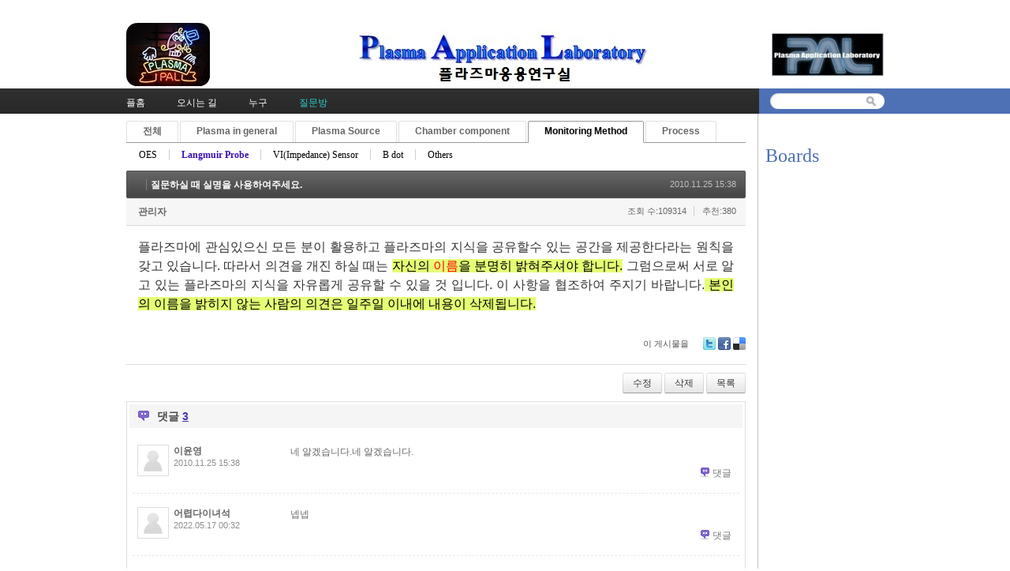

--- FILE ---
content_type: text/html; charset=UTF-8
request_url: http://pal.snu.ac.kr/index.php?mid=board_qna_new&search_target=tag&search_keyword=CVD&category=67487&sort_index=readed_count&order_type=asc&document_srl=55411
body_size: 29560
content:
<!DOCTYPE html>
<html lang="ko">
<head>
<!-- META -->
<meta charset="utf-8">
<meta name="Generator" content="XpressEngine">
<meta http-equiv="X-UA-Compatible" content="IE=edge">
<!-- TITLE -->
<title>Q &amp; A - 질문하실 때 실명을 사용하여주세요.</title>
<!-- CSS -->
<link rel="stylesheet" href="/common/css/xe.min.css?20151208174704" />
<link rel="stylesheet" href="/modules/board/skins/default/board.default.min.css?20151208174708" />
<link rel="stylesheet" href="/layouts/xe_official_v2_TmaKing/css/layout.css?20110627184305" />
<link rel="stylesheet" href="/layouts/xe_official_v2_TmaKing/css/layout@official.css?20110730172318" />
<link rel="stylesheet" href="/layouts/xe_official_v2_TmaKing/css/content.css?20110627184305" />
<link rel="stylesheet" href="/layouts/xe_official_v2_TmaKing/css/xgenesis.css?20110714114915" />
<link rel="stylesheet" href="/modules/editor/styles/ckeditor_light/style.css?20151208174710" />
<!-- JS -->
<!--[if lt IE 9]><script src="/common/js/jquery-1.x.min.js?20151208174704"></script>
<![endif]--><!--[if gte IE 9]><!--><script src="/common/js/jquery.min.js?20151208174704"></script>
<!--<![endif]--><script src="/common/js/x.min.js?20151208174706"></script>
<script src="/common/js/xe.min.js?20151208174706"></script>
<script src="/modules/board/tpl/js/board.min.js?20151208174708"></script>
<script src="/layouts/xe_official_v2_TmaKing/js/xgenesis.js?20110627184305"></script>
<script src="/layouts/xe_official_v2_TmaKing/js/chrome.js?20110627184305"></script>
<!-- RSS -->
<!-- ICON -->

<script>
						if(!captchaTargetAct) {var captchaTargetAct = [];}
						captchaTargetAct.push("procBoardInsertDocument","procBoardInsertComment","procIssuetrackerInsertIssue","procIssuetrackerInsertHistory","procTextyleInsertComment");
						</script>

<style> .xe_content { font-size:12px; }</style><script>
//<![CDATA[
var current_url = "http://pal.snu.ac.kr/?mid=board_qna_new&search_target=tag&search_keyword=CVD&category=67487&sort_index=readed_count&order_type=asc&document_srl=55411";
var request_uri = "http://pal.snu.ac.kr/";
var current_mid = "board_qna_new";
var waiting_message = "서버에 요청 중입니다. 잠시만 기다려주세요.";
var ssl_actions = new Array();
var default_url = "http://pal.snu.ac.kr/";
xe.current_lang = "ko";
xe.cmd_find = "찾기";
xe.cmd_cancel = "취소";
xe.cmd_confirm = "확인";
xe.msg_no_root = "루트는 선택 할 수 없습니다.";
xe.msg_no_shortcut = "바로가기는 선택 할 수 없습니다.";
xe.msg_select_menu = "대상 메뉴 선택";
//]]>
</script>
</head>
<body class="ko">
﻿
<div id="xe" class="fixed sky">
	<div id="container" class="ce">
		<div id="header"> <a href="#content" class="skipToContent">Skip to content</a>
			<h1>
                                        <a href="/"><img src="http://pal.snu.ac.kr/files/attach/images/19294/7_960x80.jpg" class="iePngfix" alt="" /></a>
                            </h1>
			<hr />
			
			<hr />
			<ul id="gnb" class="gnb">
                                                	                	                						<li class="black  
						">
							<a  href="/index.php?mid=home"
								>
								<span>플홈</span>
															</a>
						</li>
		                		                		                	                                	                	                						<li class="blue  
						">
							<a  href="/index.php?mid=introduction_address"
								>
								<span>오시는 길</span>
															</a>
						</li>
		                		                		                	                                	                	                						<li class="sky  
						">
							<a  href="/index.php?mid=introduction_members"
								>
								<span>누구</span>
															</a>
						</li>
		                		                		                	                                	                	                						<li class="cyan selected 
						">
							<a  href="/index.php?mid=board_qna_new"
								>
								<span>질문방</span>
															</a>
						</li>
		                		                		                	                                			</ul>
			<hr />
			            <!-- S: XE 검색 -->
			<form action="http://pal.snu.ac.kr/" method="post" class="search"><input type="hidden" name="error_return_url" value="/index.php?mid=board_qna_new&amp;search_target=tag&amp;search_keyword=CVD&amp;category=67487&amp;sort_index=readed_count&amp;order_type=asc&amp;document_srl=55411" />
                <input type="hidden" name="vid" value="" />
                <input type="hidden" name="mid" value="board_qna_new" />
                <input type="hidden" name="act" value="IS" />
                <input type="hidden" name="search_target" value="title_content" />
				<fieldset>
					<legend>검색</legend>
					<input name="is_keyword" type="text" title="Search" class="inputText" accesskey="S" />
					<input name="" type="image" src="/layouts/xe_official_v2_TmaKing/img/buttonSearch.gif" alt="Search" class="inputSearch" />
				</fieldset>
			</form>
            <!-- E: XE 검색 -->
            		</div>
		<hr />
		
		<div id="body">
			<div id="content">
                				<div id="googleAdsenseMainMenuDown">
									</div>
                    																																																																																																																																<div class="board">
			<ul class="cTab">
		<li><a href="/index.php?mid=board_qna_new&amp;search_target=tag&amp;search_keyword=CVD&amp;sort_index=readed_count&amp;order_type=asc&amp;document_srl=55411">전체</a></li>
		<li><a href="/index.php?mid=board_qna_new&amp;search_target=tag&amp;search_keyword=CVD&amp;category=67472&amp;sort_index=readed_count&amp;order_type=asc">Plasma in general<!--<em>[286]</em>--></a>
			<ul>
				<li><a href="/index.php?mid=board_qna_new&amp;search_target=tag&amp;search_keyword=CVD&amp;category=67474&amp;sort_index=readed_count&amp;order_type=asc">DC glow discharge<!--<em>[24]</em>--></a></li><li><a href="/index.php?mid=board_qna_new&amp;search_target=tag&amp;search_keyword=CVD&amp;category=67475&amp;sort_index=readed_count&amp;order_type=asc">Collision<!--<em>[17]</em>--></a></li><li><a href="/index.php?mid=board_qna_new&amp;search_target=tag&amp;search_keyword=CVD&amp;category=67477&amp;sort_index=readed_count&amp;order_type=asc">Sheath<!--<em>[35]</em>--></a></li><li><a href="/index.php?mid=board_qna_new&amp;search_target=tag&amp;search_keyword=CVD&amp;category=67478&amp;sort_index=readed_count&amp;order_type=asc">Ion/Electron Temperature<!--<em>[27]</em>--></a></li><li><a href="/index.php?mid=board_qna_new&amp;search_target=tag&amp;search_keyword=CVD&amp;category=67479&amp;sort_index=readed_count&amp;order_type=asc">Others<!--<em>[102]</em>--></a></li>			</ul>		</li><li><a href="/index.php?mid=board_qna_new&amp;search_target=tag&amp;search_keyword=CVD&amp;category=67473&amp;sort_index=readed_count&amp;order_type=asc">Plasma Source<!--<em>[177]</em>--></a>
			<ul>
				<li><a href="/index.php?mid=board_qna_new&amp;search_target=tag&amp;search_keyword=CVD&amp;category=67480&amp;sort_index=readed_count&amp;order_type=asc">ATM Plasma<!--<em>[24]</em>--></a></li><li><a href="/index.php?mid=board_qna_new&amp;search_target=tag&amp;search_keyword=CVD&amp;category=67481&amp;sort_index=readed_count&amp;order_type=asc">CCP<!--<em>[31]</em>--></a></li><li><a href="/index.php?mid=board_qna_new&amp;search_target=tag&amp;search_keyword=CVD&amp;category=67482&amp;sort_index=readed_count&amp;order_type=asc">ICP<!--<em>[33]</em>--></a></li><li><a href="/index.php?mid=board_qna_new&amp;search_target=tag&amp;search_keyword=CVD&amp;category=67483&amp;sort_index=readed_count&amp;order_type=asc">Remote Plasma<!--<em>[21]</em>--></a></li><li><a href="/index.php?mid=board_qna_new&amp;search_target=tag&amp;search_keyword=CVD&amp;category=67919&amp;sort_index=readed_count&amp;order_type=asc">Water Discharge Plasma<!--<em>[7]</em>--></a></li><li><a href="/index.php?mid=board_qna_new&amp;search_target=tag&amp;search_keyword=CVD&amp;category=67921&amp;sort_index=readed_count&amp;order_type=asc">Others<!--<em>[33]</em>--></a></li>			</ul>		</li><li><a href="/index.php?mid=board_qna_new&amp;search_target=tag&amp;search_keyword=CVD&amp;category=67488&amp;sort_index=readed_count&amp;order_type=asc">Chamber component<!--<em>[135]</em>--></a>
			<ul>
				<li><a href="/index.php?mid=board_qna_new&amp;search_target=tag&amp;search_keyword=CVD&amp;category=67491&amp;sort_index=readed_count&amp;order_type=asc">Matcher<!--<em>[44]</em>--></a></li><li><a href="/index.php?mid=board_qna_new&amp;search_target=tag&amp;search_keyword=CVD&amp;category=67495&amp;sort_index=readed_count&amp;order_type=asc">ESC<!--<em>[26]</em>--></a></li><li><a href="/index.php?mid=board_qna_new&amp;search_target=tag&amp;search_keyword=CVD&amp;category=67498&amp;sort_index=readed_count&amp;order_type=asc">Pulse operation<!--<em>[0]</em>--></a></li><li><a href="/index.php?mid=board_qna_new&amp;search_target=tag&amp;search_keyword=CVD&amp;category=67501&amp;sort_index=readed_count&amp;order_type=asc">Shower head<!--<em>[7]</em>--></a></li><li><a href="/index.php?mid=board_qna_new&amp;search_target=tag&amp;search_keyword=CVD&amp;category=67503&amp;sort_index=readed_count&amp;order_type=asc">Chamber Impedance<!--<em>[17]</em>--></a></li><li><a href="/index.php?mid=board_qna_new&amp;search_target=tag&amp;search_keyword=CVD&amp;category=67505&amp;sort_index=readed_count&amp;order_type=asc">Others<!--<em>[24]</em>--></a></li>			</ul>		</li><li><a href="/index.php?mid=board_qna_new&amp;search_target=tag&amp;search_keyword=CVD&amp;category=67484&amp;sort_index=readed_count&amp;order_type=asc">Monitoring Method<!--<em>[45]</em>--></a>
			<ul>
				<li><a href="/index.php?mid=board_qna_new&amp;search_target=tag&amp;search_keyword=CVD&amp;category=67485&amp;sort_index=readed_count&amp;order_type=asc">OES<!--<em>[14]</em>--></a></li><li class="on_"><a href="/index.php?mid=board_qna_new&amp;search_target=tag&amp;search_keyword=CVD&amp;category=67487&amp;sort_index=readed_count&amp;order_type=asc">Langmuir Probe<!--<em>[11]</em>--></a></li><li><a href="/index.php?mid=board_qna_new&amp;search_target=tag&amp;search_keyword=CVD&amp;category=67489&amp;sort_index=readed_count&amp;order_type=asc">VI(Impedance) Sensor<!--<em>[1]</em>--></a></li><li><a href="/index.php?mid=board_qna_new&amp;search_target=tag&amp;search_keyword=CVD&amp;category=67490&amp;sort_index=readed_count&amp;order_type=asc">B dot<!--<em>[1]</em>--></a></li><li><a href="/index.php?mid=board_qna_new&amp;search_target=tag&amp;search_keyword=CVD&amp;category=67494&amp;sort_index=readed_count&amp;order_type=asc">Others<!--<em>[14]</em>--></a></li>			</ul>		</li><li><a href="/index.php?mid=board_qna_new&amp;search_target=tag&amp;search_keyword=CVD&amp;category=67496&amp;sort_index=readed_count&amp;order_type=asc">Process<!--<em>[195]</em>--></a>
			<ul>
				<li><a href="/index.php?mid=board_qna_new&amp;search_target=tag&amp;search_keyword=CVD&amp;category=67497&amp;sort_index=readed_count&amp;order_type=asc">Etch<!--<em>[76]</em>--></a></li><li><a href="/index.php?mid=board_qna_new&amp;search_target=tag&amp;search_keyword=CVD&amp;category=67499&amp;sort_index=readed_count&amp;order_type=asc">Deposition<!--<em>[37]</em>--></a></li><li><a href="/index.php?mid=board_qna_new&amp;search_target=tag&amp;search_keyword=CVD&amp;category=67500&amp;sort_index=readed_count&amp;order_type=asc">Sputtering<!--<em>[24]</em>--></a></li><li><a href="/index.php?mid=board_qna_new&amp;search_target=tag&amp;search_keyword=CVD&amp;category=67502&amp;sort_index=readed_count&amp;order_type=asc">Ashing<!--<em>[5]</em>--></a></li><li><a href="/index.php?mid=board_qna_new&amp;search_target=tag&amp;search_keyword=CVD&amp;category=67504&amp;sort_index=readed_count&amp;order_type=asc">Others<!--<em>[37]</em>--></a></li>			</ul>		</li>	</ul><div class="board_read">
	<!-- READ HEADER -->
	<div class="read_header">
		<h1>
			<a href="/index.php?mid=board_qna_new&amp;search_target=tag&amp;search_keyword=CVD&amp;category=0&amp;sort_index=readed_count&amp;order_type=asc" class="category"></a>			<a href="http://pal.snu.ac.kr/index.php?document_srl=55411">질문하실 때 실명을 사용하여주세요.</a>
		</h1>
		<p class="time">
			2010.11.25 15:38		</p>
		<p class="meta">
			<a href="http://woauds.x-y.net" onclick="window.open(this.href);return false;" class="author">관리자</a>									<span class="sum">
				<span class="read">조회 수:109314</span>
				<span class="vote">추천:380</span>			</span>
		</p>
	</div>
	<!-- /READ HEADER -->
	<!-- Extra Output -->
		<!-- /Extra Output -->
	<!-- READ BODY -->
	<div class="read_body">
				<!--BeforeDocument(55411,0)--><div class="document_55411_0 xe_content"><p><span style="font-size: 16px;">플라즈마에 관심있으신 모든 분이 활용하고 플라즈마의 지식을 공유할수 있는 공간을 제공한다라는 원칙을 갖고 있습니다. 따라서 의</span><span style="font-size: 16px;">견을 개진 하실 때는 <span style="color: rgb(0, 0, 0); background-color: rgb(228, 255, 117);">﻿<span style="color: rgb(0, 0, 0); background-color: rgb(228, 255, 117);">﻿자신의 <span style="color: rgb(255, 0, 0);">﻿이름</span>을 분명히 밝혀주셔야 합니다.</span></span> 그럼으로써 서로 알고 있는 플라즈마의 지식을 자유롭</span><span style="font-size: 16px;">게 공유할 수 있을 것 입니다. 이 사항을 협조하여 주지기 바랍니다.<span style="color: rgb(0, 0, 0); background-color: rgb(228, 255, 117);">﻿ 본인의 이름을 밝히지 않는 사람의 의견은 일주일 이내에 내용이 삭제됩니다.</span></span></p></div><!--AfterDocument(55411,0)-->			</div>
	<!-- /READ BODY -->
	<!-- READ FOOTER -->
	<div class="read_footer">
				<div class="tns">
									<a class="document_55411 action" href="#popup_menu_area" onclick="return false">이 게시물을</a>
			<ul class="sns">
				<li class="twitter link"><a href="http://twitter.com/">Twitter</a></li>
				<li class="facebook link"><a href="http://facebook.com/">Facebook</a></li>
				<li class="delicious link"><a href="http://delicious.com/">Delicious</a></li>
			</ul>
			<script>
				var sTitle = '질문하실 때 실명을 사용하여주세요.';
				jQuery(function($){
					$('.twitter>a').snspost({
						type : 'twitter',
						content : sTitle + ' http://pal.snu.ac.kr/index.php?document_srl=55411'
					});
					$('.facebook>a').snspost({
						type : 'facebook',
						content : sTitle
					});
					$('.delicious>a').snspost({
						type : 'delicious',
						content : sTitle
					});
				});
			</script>
		</div>
				<div class="btnArea"> 
			<a class="btn" href="/index.php?mid=board_qna_new&amp;search_target=tag&amp;search_keyword=CVD&amp;category=67487&amp;sort_index=readed_count&amp;order_type=asc&amp;document_srl=55411&amp;act=dispBoardWrite">수정</a>			<a class="btn" href="/index.php?mid=board_qna_new&amp;search_target=tag&amp;search_keyword=CVD&amp;category=67487&amp;sort_index=readed_count&amp;order_type=asc&amp;document_srl=55411&amp;act=dispBoardDelete">삭제</a>			<span class="etc">
				<a href="/index.php?mid=board_qna_new&amp;search_target=tag&amp;search_keyword=CVD&amp;category=67487&amp;sort_index=readed_count&amp;order_type=asc" class="btn">목록</a>
			</span>
		</div>
	</div>
	<!-- /READ FOOTER -->
</div>
<!-- COMMENT -->
<div class="feedback" id="comment">
	<div class="fbHeader">
		<h2>댓글 <em>3</em></h2>
	</div>
	<ul class="fbList">
		<li class="fbItem" id="comment_55412">
			<div class="fbMeta">
								<span class="profile"></span>				<h3 class="author">
															<a href="#popup_menu_area" class="member_316" onclick="return false">이윤영</a>				</h3>
				<p class="time">2010.11.25 15:38</p>
			</div>
						<!--BeforeComment(55412,316)--><div class="comment_55412_316 xe_content">  네 알겠습니다.네 알겠습니다.</div><!--AfterComment(55412,316)-->									<p class="action">
								<a href="/index.php?mid=board_qna_new&amp;search_target=tag&amp;search_keyword=CVD&amp;category=67487&amp;sort_index=readed_count&amp;order_type=asc&amp;document_srl=55411&amp;act=dispBoardReplyComment&amp;comment_srl=55412" class="reply">댓글</a>															</p>
		</li><li class="fbItem" id="comment_83908">
			<div class="fbMeta">
								<span class="profile"></span>				<h3 class="author">
															<a href="#popup_menu_area" class="member_83906" onclick="return false">어렵다이녀석</a>				</h3>
				<p class="time">2022.05.17 00:32</p>
			</div>
						<!--BeforeComment(83908,83906)--><div class="comment_83908_83906 xe_content"><p>넵넵</p></div><!--AfterComment(83908,83906)-->									<p class="action">
								<a href="/index.php?mid=board_qna_new&amp;search_target=tag&amp;search_keyword=CVD&amp;category=67487&amp;sort_index=readed_count&amp;order_type=asc&amp;document_srl=55411&amp;act=dispBoardReplyComment&amp;comment_srl=83908" class="reply">댓글</a>															</p>
		</li><li class="fbItem" id="comment_84617">
			<div class="fbMeta">
								<span class="profile"></span>				<h3 class="author">
															<a href="#popup_menu_area" class="member_84615" onclick="return false">타이거</a>				</h3>
				<p class="time">2022.11.02 14:29</p>
			</div>
						<!--BeforeComment(84617,84615)--><div class="comment_84617_84615 xe_content"><p>대기압 저온 플라즈마 살균기에 관심이 많아서 가입 했습니다.</p>

<p>많은 지도 부탁 드립니다.</p></div><!--AfterComment(84617,84615)-->									<p class="action">
								<a href="/index.php?mid=board_qna_new&amp;search_target=tag&amp;search_keyword=CVD&amp;category=67487&amp;sort_index=readed_count&amp;order_type=asc&amp;document_srl=55411&amp;act=dispBoardReplyComment&amp;comment_srl=84617" class="reply">댓글</a>															</p>
		</li>	</ul>    	</div>
<div class="fbFooter"> 
	<a href="/index.php?mid=board_qna_new&amp;search_target=tag&amp;search_keyword=CVD&amp;category=67487&amp;sort_index=readed_count&amp;order_type=asc" class="btn">목록</a>
</div>
<!-- /COMMENT -->
<div class="board_list" id="board_list">
	<table width="100%" border="1" cellspacing="0" summary="List of Articles">
		<thead>
			<!-- LIST HEADER -->
			<tr>
								<th scope="col"><span>번호</span></th>																																																								<th scope="col" class="title"><span>제목</span></th>																																																																																<th scope="col"><span><a href="/index.php?mid=board_qna_new&amp;search_target=tag&amp;search_keyword=CVD&amp;category=67487&amp;sort_index=readed_count&amp;order_type=desc&amp;document_srl=55411">조회 수</a></span></th>																							</tr>
			<!-- /LIST HEADER -->
		</thead>
				<tbody>
			<!-- NOTICE -->
			<tr class="notice">
								<td class="notice">
										공지				</td>																																																								<td class="title">
					<a href="/index.php?mid=board_qna_new&amp;search_target=tag&amp;search_keyword=CVD&amp;category=67487&amp;sort_index=readed_count&amp;order_type=asc&amp;document_srl=81349">
						[필독] QnA 글 작성을 위한 권한 안내					</a>
					<a href="/index.php?mid=board_qna_new&amp;search_target=tag&amp;search_keyword=CVD&amp;category=67487&amp;sort_index=readed_count&amp;order_type=asc&amp;document_srl=81349#comment" class="replyNum" title="Replies">
						[336]
					</a>									</td>																																																																																<td class="readNum">108728</td>																							</tr><tr class="notice">
								<td class="notice">
										공지				</td>																																																								<td class="title">
					<a href="/index.php?mid=board_qna_new&amp;search_target=tag&amp;search_keyword=CVD&amp;category=67487&amp;sort_index=readed_count&amp;order_type=asc&amp;document_srl=80653">
						Q&amp;A 검색 길잡이 – 내게 필요한 정보를 더 빠르게 찾는 방법					</a>
														</td>																																																																																<td class="readNum">26718</td>																							</tr><tr class="notice">
								<td class="notice">
										공지				</td>																																																								<td class="title">
					<a href="/index.php?mid=board_qna_new&amp;search_target=tag&amp;search_keyword=CVD&amp;category=67487&amp;sort_index=readed_count&amp;order_type=asc&amp;document_srl=55415">
						개인정보 노출 주의 부탁드립니다.					</a>
														</td>																																																																																<td class="readNum">63850</td>																							</tr><tr class="notice">
								<td class="notice">
										공지				</td>																																																								<td class="title">
					<a href="/index.php?mid=board_qna_new&amp;search_target=tag&amp;search_keyword=CVD&amp;category=67487&amp;sort_index=readed_count&amp;order_type=asc&amp;document_srl=55413">
						kr 입자 조사에 의한 Cu 스퍼터링 에너지 및 이탈 속도 분포 함수					</a>
														</td>																																																																																<td class="readNum">75575</td>																							</tr><tr class="notice">
								<td class="notice">
					&raquo;									</td>																																																								<td class="title">
					<a href="/index.php?mid=board_qna_new&amp;search_target=tag&amp;search_keyword=CVD&amp;category=67487&amp;sort_index=readed_count&amp;order_type=asc&amp;document_srl=55411">
						질문하실 때 실명을 사용하여주세요.					</a>
					<a href="/index.php?mid=board_qna_new&amp;search_target=tag&amp;search_keyword=CVD&amp;category=67487&amp;sort_index=readed_count&amp;order_type=asc&amp;document_srl=55411#comment" class="replyNum" title="Replies">
						[3]
					</a>									</td>																																																																																<td class="readNum">109314</td>																							</tr>			<!-- /NOTICE -->
			<!-- LIST -->
						<!-- /LIST -->
		</tbody>	</table>
</div>
<div class="list_footer">
	<div class="pagination">
		<a href="/index.php?mid=board_qna_new&amp;search_target=tag&amp;search_keyword=CVD&amp;category=67487&amp;sort_index=readed_count&amp;order_type=asc" class="direction prev"><span></span><span></span> 첫 페이지</a> 
					<strong>1</strong> 
							<a href="/index.php?mid=board_qna_new&amp;search_target=tag&amp;search_keyword=CVD&amp;category=67487&amp;sort_index=readed_count&amp;order_type=asc&amp;page=1" class="direction next">끝 페이지 <span></span><span></span></a>
	</div>	<div class="btnArea">
		<a href="/index.php?mid=board_qna_new&amp;search_target=tag&amp;search_keyword=CVD&amp;category=67487&amp;sort_index=readed_count&amp;order_type=asc&amp;act=dispBoardWrite" class="btn">쓰기</a>
			</div>
	<button type="button" class="bsToggle" title="검색">검색</button>
	<form action="http://pal.snu.ac.kr/" method="get" onsubmit="return procFilter(this, search)" id="board_search" class="board_search" ><input type="hidden" name="act" value="" />
		<input type="hidden" name="vid" value="" />
		<input type="hidden" name="mid" value="board_qna_new" />
		<input type="hidden" name="category" value="67487" />
		<input type="text" name="search_keyword" value="CVD" title="검색" class="iText" />
		<select name="search_target">
			<option value="title_content">제목+내용</option><option value="title">제목</option><option value="content">내용</option><option value="comment">댓글</option><option value="user_name">이름</option><option value="nick_name">닉네임</option><option value="user_id">아이디</option><option value="tag" selected="selected">태그</option>		</select>
		<button type="submit" class="btn" onclick="xGetElementById('board_search').submit();return false;">검색</button>
        	</form>	<a href="/index.php?mid=board_qna_new&amp;search_target=tag&amp;search_keyword=CVD&amp;category=67487&amp;sort_index=readed_count&amp;order_type=asc&amp;document_srl=55411&amp;act=dispBoardTagList" class="tagSearch" title="태그">태그</a>
</div>
	</div>
			</div>
            			<hr />
			<div class="extension e1">
				<div class="lnb">
					<div id="googleAdsenseSubMenuUp">
											</div>
					<h2>Boards</h2>                                                                                                                                                                                                                                                                                    <div id="googleAdsenseSubMenuDown">
											</div>
					<div id="whos_dot_amung_dot_us">
					
					</div>
				</div>
                                                                                                                                <div id="googleAdsenseBannerDown">
									</div>
			</div>
            		</div>
				<hr />
		<div id="footer" class="noFamilySite">
			            <div id="footerMenu">
                                            </div>
            
					</div>
	</div>
</div>
                <!-- loginWindow -->
    <div id="loginWindow" class="loginWindow">
    <!-- class="loginWindow" | class="loginWindow open" -->
        <span class="modalWindow"></span>
        <div id="loginLayer" class="loginLayer loginTypeA">
        <!-- class="loginLayer loginTypeA" | class="loginLayer loginTypeB" -->
            <button type="button" class="close" onclick="document.getElementById('loginWindow').style.display='none'" accesskey="X"><span>Close Login Layer</span></button>
            <form action="" method="post" class="typeA" id="commonLogin" onsubmit="return procFilter(this, login)"><input type="hidden" name="error_return_url" value="/index.php?mid=board_qna_new&amp;search_target=tag&amp;search_keyword=CVD&amp;category=67487&amp;sort_index=readed_count&amp;order_type=asc&amp;document_srl=55411" /><input type="hidden" name="act" value="" /><input type="hidden" name="mid" value="board_qna_new" /><input type="hidden" name="vid" value="" />
                <fieldset>
                    <legend>XE Login</legend>
                    <dl>
                        <dt><label for="uid">아이디</label></dt>
                        <dd><input name="user_id" type="text" class="inputText" id="uid" /></dd>
                        <dt><label for="upw">비밀번호</label></dt>
                        <dd><input name="password" type="password" class="inputText" id="upw" /></dd>
                    </dl>
                    <p class="keep"><input name="keep_signed" type="checkbox" id="keepA" value="Y" class="inputCheck" onclick="if(this.checked) return confirm('브라우저를 닫더라도 로그인이 계속 유지될 수 있습니다.\n\n로그인 유지 기능을 사용할 경우 다음 접속부터는 로그인할 필요가 없습니다.\n\n단, 게임방, 학교 등 공공장소에서 이용 시 개인정보가 유출될 수 있으니 꼭 로그아웃을 해주세요.');"/><label for="keepA">로그인 유지</label></p>
                    <span class="loginButton"><input name="" type="submit" value="로그인" /></span>
                </fieldset>
            </form>
                        <ul class="help">
                <li class="join"><a href="/index.php?mid=board_qna_new&amp;search_target=tag&amp;search_keyword=CVD&amp;category=67487&amp;sort_index=readed_count&amp;order_type=asc&amp;document_srl=55411&amp;act=dispMemberSignUpForm">회원가입</a></li>
                <li class="find"><a href="/index.php?mid=board_qna_new&amp;search_target=tag&amp;search_keyword=CVD&amp;category=67487&amp;sort_index=readed_count&amp;order_type=asc&amp;document_srl=55411&amp;act=dispMemberFindAccount">ID/PW 찾기</a></li>
                <li class="find"><a href="/index.php?mid=board_qna_new&amp;search_target=tag&amp;search_keyword=CVD&amp;category=67487&amp;sort_index=readed_count&amp;order_type=asc&amp;document_srl=55411&amp;act=dispMemberResendAuthMail">인증메일 재발송</a></li>
                            </ul>
            <button type="button" class="close" onclick="document.getElementById('loginWindow').style.display='none'" accesskey="X"><span>Close Login Layer</span></button>
        </div>
    </div>
    <!-- /loginWindow -->
<!-- dropdown sub_menu -->
								<script type="text/javascript">cssdropdown.startchrome("gnb")</script>
<script type="text/javascript" src="http://static.analytics.openapi.naver.com/js/wcslog.js"></script><script type="text/javascript">if(!wcs_add) var wcs_add = {};wcs_add["wa"] = "2f69d1af5712";wcs_do();</script><!-- ETC -->
<div class="wfsr"></div>
<script src="/addons/captcha/captcha.min.js?20151208174702"></script><script src="/files/cache/js_filter_compiled/d046d1841b9c79c545b82d3be892699d.ko.compiled.js?20201020132501"></script><script src="/files/cache/js_filter_compiled/1bdc15d63816408b99f674eb6a6ffcea.ko.compiled.js?20201020132502"></script><script src="/files/cache/js_filter_compiled/9b007ee9f2af763bb3d35e4fb16498e9.ko.compiled.js?20201020132503"></script><script src="/addons/autolink/autolink.js?20151208174702"></script><script src="/modules/board/skins/default/board.default.min.js?20151208174708"></script><script src="/files/cache/js_filter_compiled/65497d94928bf273c097ab455e6046e9.ko.compiled.js?20150629125910"></script></body>
</html>
